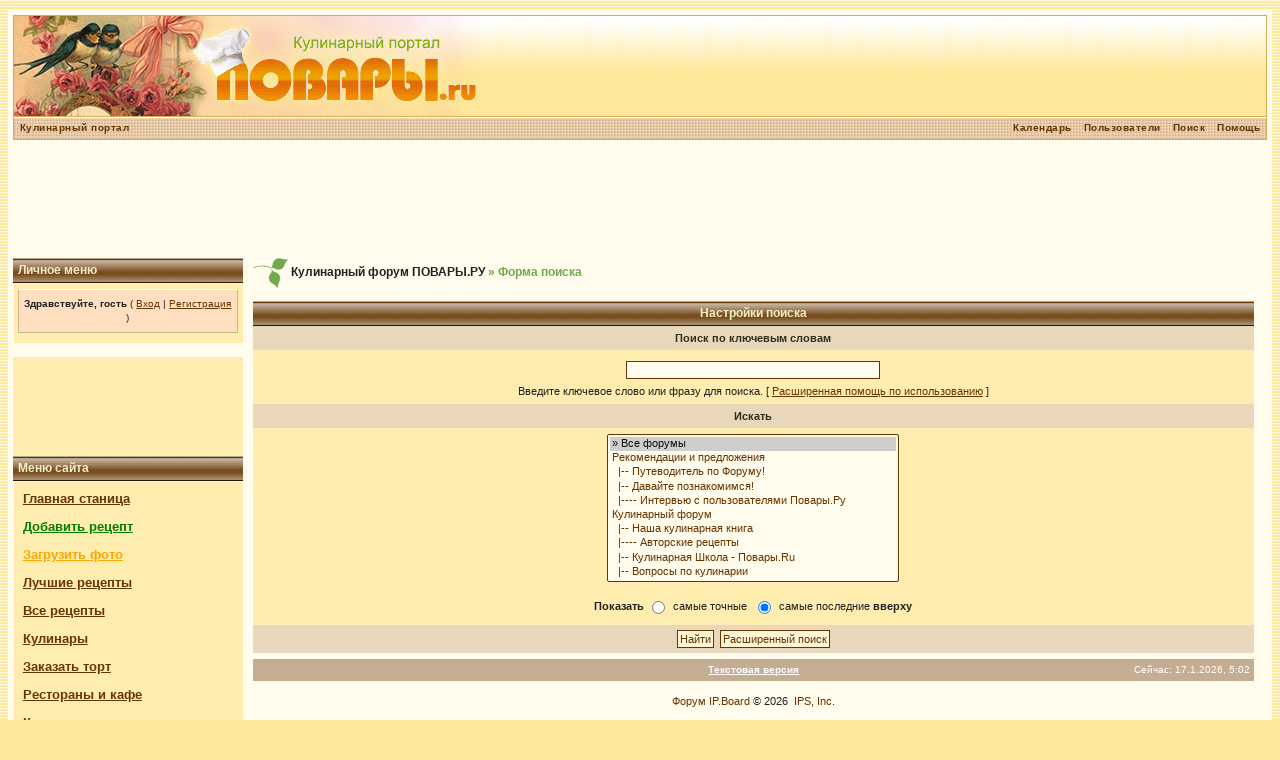

--- FILE ---
content_type: text/html; charset=cp1251
request_url: http://povary.ru/forum/index.php?s=e6abee2b88fc28d95a4fcc07a9611d11&act=Search
body_size: 6136
content:
<!DOCTYPE html PUBLIC "-//W3C//DTD XHTML 1.0 Transitional//EN" "http://www.w3.org/TR/xhtml1/DTD/xhtml1-transitional.dtd">
<html xml:lang="en" lang="en" xmlns="http://www.w3.org/1999/xhtml">
<head>
<meta http-equiv="content-type" content="text/html; charset=windows-1251" />
<link rel="shortcut icon" href="favicon.ico" />
<title>Поиск</title>

<style type="text/css" media="all">

@import url(http://povary.ru/forum/style_images/css_8.css);

</style>

</head>
<body>
<script type="text/javascript">
sitePath = "/";
sflakesMax = 64;
sflakesMaxActive = 64;
svMaxX = 3;
svMaxY = 3;
ssnowStick = 1;
sfollowMouse = 1;
</script>
<script type="text/javascript" src="/snow/snow.js"></script>
<div id="ipbwrapper">


<!--ipb.javascript.start-->
<script type="text/javascript">
 //<![CDATA[
 var ipb_var_st            = "0";
 var ipb_lang_tpl_q1       = "Введите номер страницы, на которую хотите перейти.";
 var ipb_var_s             = "db756e01611f58fbb93563759bad0d83";
 var ipb_var_phpext        = "php";
 var ipb_var_base_url      = "http://povary.ru/forum/index.php?s=db756e01611f58fbb93563759bad0d83&";
 var ipb_var_image_url     = "style_images/tea";
 var ipb_input_f           = "0";
 var ipb_input_t           = "0";
 var ipb_input_p           = "0";
 var ipb_var_cookieid      = "pphrm_";
 var ipb_var_cookie_domain = "";
 var ipb_var_cookie_path   = "/";
 var ipb_md5_check         = "880ea6a14ea49e853634fbdc5015a024";
 var ipb_new_msgs          = 0;
 var use_enhanced_js       = 1;
 var use_charset           = "windows-1251";
 var ipb_myass_chars_lang  = "Вы ввели слишком мало символов для поиска";
 var ajax_load_msg		   = "Загрузка...";
 //]]>
</script>
<script type="text/javascript" src='jscripts/ips_ipsclass.js'></script>
<script type="text/javascript" src='jscripts/ipb_global.js'></script>
<script type="text/javascript" src='jscripts/ips_menu.js'></script>
<script type="text/javascript" src='style_images/tea/folder_js_skin/ips_menu_html.js'></script>
<script type="text/javascript" src='cache/lang_cache/ru/lang_javascript.js'></script>
<script type="text/javascript">
//<![CDATA[
var ipsclass = new ipsclass();
ipsclass.init();
ipsclass.settings['do_linked_resize'] = parseInt( "1" );
ipsclass.settings['resize_percent']   = parseInt( "50" );
//]]>
</script>
<!--ipb.javascript.end-->
<div class="borderwrap">
	<div id="logostrip">



<!-- for ads adsense or direct -->

<!--
<div style="float:right;">
<img src="http://pic.povary.ru/upload/2012/3/7/O_1331151564.jpg">
</div>
-->

<a href='http://povary.ru' title='Кулинарный портал'><!--ipb.logo.start--><img src='http://pic.povary.ru/upload/2014/2/13/O_1392312446.jpg' alt='Кулинарный портал' style='vertical-align:top' alt='IPB' border='0' /><!--ipb.logo.end--></a>
</div>
	<div id="submenu">
		<!--ipb.leftlinks.start-->
		
			<div class='ipb-top-left-link'><a href="http://povary.ru/" style="padding-bottom:3px;">Кулинарный портал</a>






</div>

		





				
		<!--IBF.RULES-->
		<!--ipb.leftlinks.end-->
		<!--ipb.rightlinks.start-->
		<div class='ipb-top-right-link'><a href="http://povary.ru/forum/index.php?s=db756e01611f58fbb93563759bad0d83&amp;act=Help">Помощь</a></div>
		<div class='ipb-top-right-link' id="ipb-tl-search"><a href="http://povary.ru/forum/index.php?s=db756e01611f58fbb93563759bad0d83&amp;act=Search&amp;f=0">Поиск</a></div>
		<div class='ipb-top-right-link'><a href="http://povary.ru/forum/index.php?s=db756e01611f58fbb93563759bad0d83&amp;act=Members">Пользователи</a></div>
		<div class='ipb-top-right-link'><a href="http://povary.ru/forum/index.php?s=db756e01611f58fbb93563759bad0d83&amp;act=calendar">Календарь</a></div>
		
		<div class='popupmenu-new' id='ipb-tl-search_menu' style='display:none;width:210px'>
			<form action="http://povary.ru/forum/index.php?s=db756e01611f58fbb93563759bad0d83&amp;act=Search&amp;CODE=01" method="post">
				<input type='hidden' name='forums' id='gbl-search-forums' value='all' /> 
				<input type="text" size="20" name="keywords" id='ipb-tl-search-box' />
				<input class="button" type="image" style='border:0px' src="style_images/tea/login-button.gif" />
				
			</form>
			<div style='padding:4px'>
				<a href='http://povary.ru/forum/index.php?s=db756e01611f58fbb93563759bad0d83&amp;act=Search'>Дополнительные параметры</a>
			</div>
		</div>
		<script type="text/javascript">
			ipsmenu.register( "ipb-tl-search", 'document.getElementById("ipb-tl-search-box").focus();' );
			gbl_check_search_box();
		</script>
		<!--ipb.rightlinks.end-->
	</div>
</div>

<script type="text/javascript" src='jscripts/ips_xmlhttprequest.js'></script>
<script type="text/javascript" src='jscripts/ipb_global_xmlenhanced.js'></script>
<script type="text/javascript" src='jscripts/dom-drag.js'></script>
<div id='get-myassistant' style='display:none;width:606px;text-align:left;'>
<div class="borderwrap">
 <div class='maintitle' id='myass-drag' title='Нажмите и задержите для перемещения этого окна'>
  <div style='float:right'><a href='#' onclick='document.getElementById("get-myassistant").style.display="none"; return false;' title='Закрыть окно'>[X]</a></div>
  <div>Помощник</div>
 </div>
 <div id='myass-content' style='overflow-x:auto;'></div>
 </div>
</div>
<!-- Loading Layer -->
<div id='loading-layer' style='display:none'>
	<div id='loading-layer-shadow'>
	   <div id='loading-layer-inner'>
	 	<img src='style_images/tea/loading_anim.gif' border='0' alt='Загрузка. Пожалуйста, подождите...' />
		<span style='font-weight:bold' id='loading-layer-text'>Загрузка. Пожалуйста, подождите...</span>
	    </div>
	</div>
</div>
<!-- / Loading Layer -->
<!-- Msg Layer -->
<div id='ipd-msg-wrapper'>
	<div id='ipd-msg-title'>
		<a href='#' onclick='document.getElementById("ipd-msg-wrapper").style.display="none"; return false;'><img src='style_images/tea/close.png' alt='X' title='Close Window' class='ipd' /></a> &nbsp; <strong>Сообщение сайта</strong>
	</div>
	<div id='ipd-msg-inner'><span style='font-weight:bold' id='ipd-msg-text'></span><div class='pp-tiny-text'>(Сообщение закроется через 2 секунды)</div></div>
</div>
<!-- Msg Layer -->

<!-- / End board header -->



<br/>
<center>

<script async src="//pagead2.googlesyndication.com/pagead/js/adsbygoogle.js"></script>
<!-- index_text_big_block -->
<ins class="adsbygoogle"
     style="display:inline-block;width:728px;height:90px"
     data-ad-client="ca-pub-6579624255514644"
     data-ad-slot="2130486982"></ins>
<script>
(adsbygoogle = window.adsbygoogle || []).push({});
</script>






</center>




<table width="99%" border="0" cellspacing="0" cellpadding="0">
  <tr>
    <td width="230" valign="top" style="padding:0px 10px 0px 0px"><br/>
<div class="borderwrap">
	<div class="maintitle">Личное меню</div>
<div class="row2" style="padding:5px; font-weight:bold">

<div id="userlinksguest">
	<p class="pcen"><b>Здравствуйте, гость</b> ( <a href="http://povary.ru/forum/index.php?s=db756e01611f58fbb93563759bad0d83&amp;act=Login&amp;CODE=00">Вход</a> | <a href="http://povary.ru/forum/index.php?s=db756e01611f58fbb93563759bad0d83&amp;act=Reg&amp;CODE=00">Регистрация</a> )







	</p>
</div>	
</div>
</div>
<br/>

<div style="background-color:#FFEDB0;padding-top:4px;padding-bottom:5px;">
<center>
<script type="text/javascript"><!--
google_ad_client = "ca-pub-6579624255514644";
/* forum_left_links_block */
google_ad_slot = "6274303014";
google_ad_width = 200;
google_ad_height = 90;
//-->
</script>
<script type="text/javascript"
src="http://pagead2.googlesyndication.com/pagead/show_ads.js">
</script>
</center>
</div>

<div class="borderwrap">
	<div class="maintitle">Меню сайта</div>
<div class="row2" style="padding:10px; font-weight:bold;font-size:120%;">
	<a href="http://povary.ru" title="Кулинарный портал">Главная станица</a><br/><br/>
	<a href="http://povary.ru/recipes_add.php" style="color:green;">Добавить рецепт</a><br/><br/>
        <a href="http://pic.povary.ru" style="color:orange;">Загрузить фото</a><br/><br/>
	<a href="http://povary.ru/recipes_top.php" title="Лучшие рецепты">Лучшие рецепты</a><br/><br/>
	<a href="http://povary.ru/category.php?all=1">Все рецепты</a><br/><br/>
	<a href="http://povary.ru//forum/index.php?act=Members">Кулинары</a><br/><br/>
	<a href="http://povary.ru/zakaz-torta.php" title="Заказать торт">Заказать торт</a><br/><br/>
	<a href="http://povary.ru/cafe.php">Рестораны и кафе</font></a><br/><br/>
	<a href="http://povary.ru/articles.php">Кулинарные новости</a><br/><br/>
	<a href="http://povary.ru/article_add.php">Добавить статью</a><br/><br/>
	<a href="http://povary.ru/adv_search.php">Расширенный поиск</a><br/><br/>
	<a href="http://povary.ru/arhiv.php" title="Кулинарная рассылка">Рассылка</a><br/><br/>
	<a href="http://povary.ru/recommendation.php">Рекомендовать сайт</a><br/><br/>
	<a href="http://povary.ru/contact.php">Обратная связь</a><br/><br/>
	<a href="http://povary.ru/user.php">Личный кабинет</a><br/><br/><br/>
</div></div>
                    <!-- search --><noindex>
                        <div class="maintitle">Поиск по сайту</div><div id="search">
						<noindex>
                        <form action="http://yandex.ru/sitesearch" method="get">
                            <table>
                                <tr>
                                    <td><input type="hidden" name="searchid" value="139102"/><input name="text"/></td>
                                    <td><input type="image" src="http://www.povary.ru/img/btn-search.gif" style="width: 47px; height: 42px; border: none;" /></td>
                                </tr>
                            </table>
                        <input name="tsrch" type="hidden" value="on" />
                        </form>
						</noindex>
                    </div></noindex>
                    <!-- /search -->


<br/>
<div class="borderwrap">
	<div class="maintitle">Реклама</div>
<div>



</div>
<div class="row2" style="padding:5px; font-weight:bold">


<center>




<br/><br/>






</center><br />

<!-- Google tag (gtag.js) -->
<script async src="https://www.googletagmanager.com/gtag/js?id=G-EX4TTJ0J0T"></script>
<script>
  window.dataLayer = window.dataLayer || [];
  function gtag(){dataLayer.push(arguments);}
  gtag('js', new Date());

  gtag('config', 'G-EX4TTJ0J0T');
</script>

</div>
</div>

    </td>
    <td valign="top">
	<div id="navstrip"><img src='style_images/tea/nav.gif' border='0'  alt='&gt;' />&nbsp;<a href='http://povary.ru/forum/index.php?s=db756e01611f58fbb93563759bad0d83&amp;act=idx'>Кулинарный форум ПОВАРЫ.РУ</a>&nbsp;&raquo;&nbsp;Форма поиска</div>
	<!--IBF.NEWPMBOX-->
	<script type="text/javascript">
<!--
function go_gadget_advanced(){
	window.location = "http://povary.ru/forum/index.php?s=db756e01611f58fbb93563759bad0d83&act=Search&mode=adv&f=0";
}
function win_pop(){
	window.open("http://povary.ru/forum/index.php?s=db756e01611f58fbb93563759bad0d83&act=Search&CODE=explain","WIN","width=400,height=300,resizable=yes,scrollbars=yes"); 
}
-->
</script>
<form action="http://povary.ru/forum/index.php?s=db756e01611f58fbb93563759bad0d83&amp;act=Search&amp;CODE=simpleresults&amp;mode=simple" method="post" name="sForm">

	<div class="borderwrap">
		<div class="maintitle"  align="center">Настройки поиска</div>
		<div class="formsubtitle" align="center">Поиск по ключевым словам</div>
		<div class="tablepad" align="center">
			<input type="text" maxlength="100" size="40" id="keywords" name="keywords" /><br />
			<label for="keywords">Введите ключевое слово или фразу для поиска.</label> &#091; <a href="#" title="Ознакомьтесь получше, как пользоваться логическим поиском" onclick="win_pop()">Расширенная помощь по использованию</a> &#093;
		</div>
		<div class="formsubtitle" align="center">Искать</div>
		<div class="tablepad" align="center">
			<select name='forums[]' class='forminput' size='10' multiple='multiple'>
<option value='all' selected="selected">&raquo; Все форумы</option><option value="39">Рекомендации и предложения</option>
<option value="19">&nbsp;&nbsp;&#0124;-- Путеводитель по Форуму&#33;</option>
<option value="78">&nbsp;&nbsp;&#0124;-- Давайте познакомимся&#33;</option>
<option value="79">&nbsp;&nbsp;&#0124;---- Интервью с пользователями Повары.Ру</option>
<option value="37">Кулинарный форум</option>
<option value="3">&nbsp;&nbsp;&#0124;-- Наша кулинарная книга</option>
<option value="55">&nbsp;&nbsp;&#0124;---- Авторские рецепты</option>
<option value="9">&nbsp;&nbsp;&#0124;-- Кулинарная Школа - Повары.Ru</option>
<option value="1">&nbsp;&nbsp;&#0124;-- Вопросы по кулинарии</option>
<option value="5">&nbsp;&nbsp;&#0124;-- Всё о Продуктах Питания&#33;</option>
<option value="75">&nbsp;&nbsp;&#0124;-- Осторожно&#33; На кухне Дети&#33;</option>
<option value="10">&nbsp;&nbsp;&#0124;-- Напитки&#33;</option>
<option value="89">&nbsp;&nbsp;&#0124;-- Здоровое питание</option>
<option value="87">&nbsp;&nbsp;&#0124;---- Диеты</option>
<option value="33">&nbsp;&nbsp;&#0124;-- Кухни народов мира</option>
<option value="7">&nbsp;&nbsp;&#0124;-- Праздники, Праздничная и Религиозная кулинария&#33;</option>
<option value="29">&nbsp;&nbsp;&#0124;---- Виртуозы Торжества&#33;</option>
<option value="80">&nbsp;&nbsp;&#0124;-- Мультиварки, скороварки, пароварки...</option>
<option value="30">&nbsp;&nbsp;&#0124;---- Микроволновая кулинария</option>
<option value="31">&nbsp;&nbsp;&#0124;-- Чем живет Наша Кухонька&#33;</option>
<option value="27">&nbsp;&nbsp;&#0124;-- Кулинарные Конкурсы от Повары.Ru</option>
<option value="64">Школа Тортоделов&#33;</option>
<option value="57">&nbsp;&nbsp;&#0124;-- Школа тортоделов: общий форум</option>
<option value="67">&nbsp;&nbsp;&#0124;-- Украшаем торты</option>
<option value="66">&nbsp;&nbsp;&#0124;-- Мастер-классы</option>
<option value="60">&nbsp;&nbsp;&#0124;-- Коллекции тортов</option>
<option value="59">&nbsp;&nbsp;&#0124;-- Архив для новичков</option>
<option value="65">&nbsp;&nbsp;&#0124;-- Конкурсы</option>
<option value="74">&nbsp;&nbsp;&#0124;-- Интернет магазины. Магазины для Кондитеров</option>
<option value="38">Общение</option>
<option value="86">&nbsp;&nbsp;&#0124;-- Медицина и Косметология</option>
<option value="52">&nbsp;&nbsp;&#0124;---- Женское и мужское здоровье</option>
<option value="50">&nbsp;&nbsp;&#0124;---- Гастроэнтерология</option>
<option value="34">&nbsp;&nbsp;&#0124;---- Офтальмология</option>
<option value="53">&nbsp;&nbsp;&#0124;---- Фармакология</option>
<option value="68">&nbsp;&nbsp;&#0124;-- Все лучшее - детям&#33;</option>
<option value="43">&nbsp;&nbsp;&#0124;---- Будущим мамам</option>
<option value="48">&nbsp;&nbsp;&#0124;---- Детский сад и школа</option>
<option value="13">&nbsp;&nbsp;&#0124;---- Ох уж эти дети</option>
<option value="62">&nbsp;&nbsp;&#0124;-- Домашние животные</option>
<option value="20">&nbsp;&nbsp;&#0124;---- Собаки</option>
<option value="21">&nbsp;&nbsp;&#0124;---- Кошки</option>
<option value="22">&nbsp;&nbsp;&#0124;---- Птицы</option>
<option value="23">&nbsp;&nbsp;&#0124;---- Рыбки</option>
<option value="24">&nbsp;&nbsp;&#0124;---- Грызуны</option>
<option value="25">&nbsp;&nbsp;&#0124;---- Разное</option>
<option value="17">&nbsp;&nbsp;&#0124;-- Хобби</option>
<option value="14">&nbsp;&nbsp;&#0124;-- Книги, Журналы</option>
<option value="58">&nbsp;&nbsp;&#0124;-- Фото</option>
<option value="18">&nbsp;&nbsp;&#0124;-- Off Top - Посиделки</option>
<option value="76">&nbsp;&nbsp;&#0124;---- Дела житейские</option>
<option value="28">&nbsp;&nbsp;&#0124;---- Смешной Форум&#33;</option>
<option value="32">&nbsp;&nbsp;&#0124;---- Стихи</option>
<option value="15">&nbsp;&nbsp;&#0124;---- Кино, видео</option>
<option value="16">&nbsp;&nbsp;&#0124;---- Музыка</option>
<option value="26">&nbsp;&nbsp;&#0124;-- Работа/Учеба</option>
<option value="81">&nbsp;&nbsp;&#0124;-- Куплю/Продам</option>
</select><br /><br />
			<b>Показать</b>
			<input type="radio" name="sortby" value="relevant" id="sortby_one" class="radiobutton" />
			<label for="sortby_one">самые точные</label>&nbsp;
			<input type="radio" name="sortby" value="date" id="sortby_two" checked="checked" class="radiobutton" />
			<label for="sortby_two">самые последние <strong>вверху</strong></label>
		</div>
		<div class="formsubtitle" align="center">
			<input class='button' type="submit" value="Найти" />&nbsp;
			<input class='button' type="button" value="Расширенный поиск" onclick="go_gadget_advanced()" />
		</div>
	</div>
</form><!--TASK--><img src='http://povary.ru/forum/index.php?s=db756e01611f58fbb93563759bad0d83&amp;act=task' border='0' height='1' width='1' alt='' /><!--ETASK-->
	<br/>
<center>

</center><table cellspacing="0" id="gfooter">
	<tr>
		<td width="45%"> </td>
		<td width="10%" align="center" nowrap="nowrap"><a href="lofiversion/index.php"><b>Текстовая версия</b></a></td>
		<td width="45%" align="right" nowrap="nowrap">Сейчас: 17.1.2026, 5:02</td>
	</tr>
</table>


<script type="text/javascript">

  var _gaq = _gaq || [];
  _gaq.push(['_setAccount', 'UA-24982721-1']);
  _gaq.push(['_trackPageview']);

  (function() {
    var ga = document.createElement('script'); ga.type = 'text/javascript'; ga.async = true;
    ga.src = ('https:' == document.location.protocol ? 'https://ssl' : 'http://www') + '.google-analytics.com/ga.js';
    var s = document.getElementsByTagName('script')[0]; s.parentNode.insertBefore(ga, s);
  })();

</script>


<script type='text/javascript'>
//<![CDATA[
menu_do_global_init();
show_inline_messages();
// Uncomment this to fix IE png images
// causes page slowdown, and some missing images occasionally
if ( is_ie )
{
 ie_fix_png();
}

//]]>
</script>
	
	<!-- Copyright Information -->
        				  <div align='center' class='copyright'>
        				  	<a href='http://www.ibresource.ru/' style='text-decoration:none' target='_blank'>Форум</a> <a href='http://www.invisionboard.com' style='text-decoration:none' target='_blank'>IP.Board</a>
        				  	 &copy; 2026 &nbsp;<a href='http://www.invisionpower.com' style='text-decoration:none' target='_blank'>IPS, Inc</a>.
        				  </div>
		<!-- / Copyright -->
    </td>
  </tr>
</table>
</div>



</body>
</html>
<!-- SAPE Links -->
<div style="display:none;"><script type="text/javascript">
<!--
var _acic={dataProvider:10};(function(){var e=document.createElement("script");e.type="text/javascript";e.async=true;e.src="https://www.acint.net/aci.js";var t=document.getElementsByTagName("script")[0];t.parentNode.insertBefore(e,t)})()
//-->
</script></div>
<!-- /SAPE Links -->


--- FILE ---
content_type: text/html; charset=utf-8
request_url: https://www.google.com/recaptcha/api2/aframe
body_size: 265
content:
<!DOCTYPE HTML><html><head><meta http-equiv="content-type" content="text/html; charset=UTF-8"></head><body><script nonce="ysAcJ1zgFA4paabboRPEdw">/** Anti-fraud and anti-abuse applications only. See google.com/recaptcha */ try{var clients={'sodar':'https://pagead2.googlesyndication.com/pagead/sodar?'};window.addEventListener("message",function(a){try{if(a.source===window.parent){var b=JSON.parse(a.data);var c=clients[b['id']];if(c){var d=document.createElement('img');d.src=c+b['params']+'&rc='+(localStorage.getItem("rc::a")?sessionStorage.getItem("rc::b"):"");window.document.body.appendChild(d);sessionStorage.setItem("rc::e",parseInt(sessionStorage.getItem("rc::e")||0)+1);localStorage.setItem("rc::h",'1768615349021');}}}catch(b){}});window.parent.postMessage("_grecaptcha_ready", "*");}catch(b){}</script></body></html>